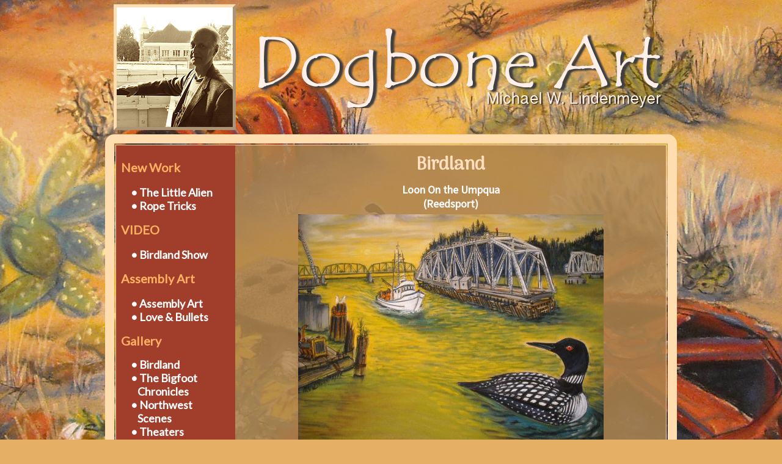

--- FILE ---
content_type: text/html
request_url: http://dogboneart.com/Birdland/loon.htm
body_size: 3292
content:
<!DOCTYPE html PUBLIC "-//W3C//DTD XHTML 1.0 Transitional//EN" "http://www.w3.org/TR/xhtml1/DTD/xhtml1-transitional.dtd">
<html xmlns="http://www.w3.org/1999/xhtml"><!-- InstanceBegin template="/Templates/MainPages.dwt" codeOutsideHTMLIsLocked="false" -->
<head>
<meta http-equiv="Content-Type" content="text/html; charset=UTF-8" />
<!-- InstanceBeginEditable name="doctitle" -->
<title>Birdland Series by Michael Lindenmeyer, Original Artwork, Dogbone Art</title>
<!-- InstanceEndEditable -->
<link href="../styles.css" rel="stylesheet" type="text/css" />
<link rel="apple-touch-icon" sizes="180x180" href="/apple-touch-icon.png">
<link rel="icon" type="image/png" href="/favicon-32x32.png" sizes="32x32">
<link rel="icon" type="image/png" href="/favicon-16x16.png" sizes="16x16">
<link rel="manifest" href="/manifest.json">
<link rel="mask-icon" href="/safari-pinned-tab.svg" color="#5bbad5">
<meta name="theme-color" content="#ffffff">
<link href="https://fonts.googleapis.com/css?family=Alice|Amarante|Arima+Madurai|Arimo|Astloch|Cabin|Calligraffitti|Chathura|Cinzel+Decorative|Cormorant|Cormorant+Upright|Economica|Federo|Great+Vibes|Griffy|Italianno|Jura|Karla|Lato|Mirza|Miss+Fajardose|Philosopher|Raleway|Roboto|Roboto+Condensed|Source+Sans+Pro|Sunshiney|Tangerine|Titillium+Web|Tulpen+One|Vast+Shadow" rel="stylesheet">

<!-- InstanceBeginEditable name="head" --><!-- InstanceEndEditable -->
<script type="text/javascript" src="../jquery-1.2.6.min.js"></script>
<script type="text/javascript">

/*** 
    Simple jQuery Slideshow Script
    Released by Jon Raasch (jonraasch.com) under FreeBSD license
***/

function slideSwitch() {
    var $active = $('#slideshow IMG.active');

    if ( $active.length == 0 ) $active = $('#slideshow IMG:last');

    // use this to pull the images in the order they appear in the markup
    var $next =  $active.next().length ? $active.next()
        : $('#slideshow IMG:first');

    // uncomment the 3 lines below to pull the images in random order
    
    // var $sibs  = $active.siblings();
    // var rndNum = Math.floor(Math.random() * $sibs.length );
    // var $next  = $( $sibs[ rndNum ] );


    $active.addClass('last-active');

    $next.css({opacity: 0.0})
        .addClass('active')
        .animate({opacity: 1.0}, 2000, function() {
            $active.removeClass('active last-active');
        });
}

$(function() {
    setInterval( "slideSwitch()", 4000 );
});
</script>

<style type="text/css">

/*** set the width and height to match your images **/


#slideshow {
	position:relative;
	height:600px;
	width:450px;
}
#slideshow IMG {
    position:absolute;
    top:0;
    left:0;
    z-index:8;
}
#slideshow IMG.active {
    z-index:10;
}
#slideshow IMG.last-active {
    z-index:9;
}

</style>
</head>

<body leftmargin="0" topmargin="0" marginwidth="0" marginheight="0">
<div align="center">
<table width="934" border="0" cellspacing="2" cellpadding="2">
    <tr>
      <td width="24%"><span class="imgBorder"><a href="../biography.htm"><img style="border:5px outset #ffddaf;" src="../images/pefedjhcbglmimhp2.png" alt="Michael W. Lindenmeyer" width="190" height="196" class="imgBorder" vspace="3" hspace="9"
      /></a></span></td>
      <td width="76%"><a href="http://dogboneart.com"><img src="../images/dogboneart14c.png" width="700" height="134" border="0" alt="Dogbone Art Website" /></a></td>
    </tr>
  </table>
<table width="900" border="15" cellpadding="0" cellspacing="0" bordercolor="#ffddaf" class="Round">
    <tr>
      <td><table width="900" border="0" cellspacing="0" cellpadding="8">
        <tr>
          <td width="179" bgcolor="#a03d2b" valign="top"><p><span class="LatoOrg20Bold">New Work</span><br />
            <br />
            &nbsp;&nbsp;&nbsp;&nbsp;<a href="../LittleAlien/littlealien.htm" class="Nav">&#8226; The Little Alien</a><br />
            &nbsp;&nbsp;&nbsp;&nbsp;<a href="../RopeTricks/ropetricks.htm" class="Nav">&#8226; Rope Tricks</a>          </p>
            <p><span class="LatoOrg20Bold">VIDEO</span><br />
  <br />
&nbsp;&nbsp;&nbsp;&nbsp;<a href="birdland-artswalk-show-video.htm" class="Nav">&#8226; Birdland Show</a></p>
<p><span class="LatoOrg20Bold">Assembly 
  Art</span><br />
  <br />
  &nbsp;&nbsp;&nbsp;&nbsp;<a href="../AssemblyArt/assembly-art.htm" class="Nav">&#8226;  Assembly 
    Art</a><br />
  &nbsp;&nbsp;&nbsp;&nbsp;<a href="../LoveBullets/love-and-bullets-art-original.htm" class="Nav">&#8226; Love 
    &amp; Bullets</a><br />
</p>
<p><span class="LatoOrg20Bold">Gallery</span><br />
  </p>
<p>&nbsp;&nbsp;&nbsp;&nbsp;<a href="birdland-art-original.htm" class="Nav">&#8226; Birdland</a><br />
&nbsp;&nbsp;&nbsp;&nbsp;<a href="../Bigfoot/bigfoot-art-original.htm" class="Nav" title="Paul Bunyan original art by Michael Lindenmeyer, pastels">&#8226; The Bigfoot <br />
&nbsp;&nbsp;&nbsp;&nbsp;&nbsp;&nbsp;&nbsp;&nbsp;&nbsp;Chronicles</a><br />
  &nbsp;&nbsp;&nbsp;&nbsp;<a href="../NorthwestScenes/northwest-scenes-art-original.htm" title="Scenes of the Northwest United States by Michael Lindenmeyer, pastels, mixed media, crayon, pen &amp; ink, watercolor, oil pastel, oil on paper, collage" class="Nav">&#8226; Northwest<br />
  &nbsp;&nbsp;&nbsp;&nbsp;&nbsp;&nbsp;&nbsp;&nbsp;&nbsp;Scenes</a><br />
  &nbsp;&nbsp;&nbsp;&nbsp;<a href="../Theaters/theaters-art-original.htm" class="Nav">&#8226; Theaters</a><br />
  &nbsp;&nbsp;&nbsp;&nbsp;<a href="../Mermaids/mermaids-art-original.htm" title="Mermaids original art pastels by Michael Lindenmeyer, mixed media" class="Nav">&#8226; Mermaids</a><br />
  &nbsp;&nbsp;&nbsp;&nbsp;<a href="../Clowns/clowns-art-original.htm" title="Clowns original art pastels by Michael Lindenmeyer" class="Nav">&#8226; Clowns</a><br />
  &nbsp;&nbsp;&nbsp;&nbsp;<a href="../Boxcars/box-cars-art-original.htm" title="Boxcars original art by Michael Lindenmeyer, authentic scenes, pastels" class="Nav">&#8226; Box 
    Cars</a><br />
  &nbsp;&nbsp;&nbsp;&nbsp;<a href="../Critters/critters-art-original.htm" title="Critters original art by Michael Lindenmeyer, pastels" class="Nav">&#8226; Critters/<br />
  &nbsp;&nbsp;&nbsp;&nbsp;&nbsp;&nbsp;&nbsp;&nbsp;&nbsp;WesternTown </a><br />
  &nbsp;&nbsp;&nbsp;&nbsp;<a href="../PaulBunyan/paul-bunyan-art-original.htm" title="Paul Bunyan original art by Michael Lindenmeyer, pastels" class="Nav">&#8226; New<br /> 
    &nbsp;&nbsp;&nbsp;&nbsp;&nbsp;&nbsp;&nbsp;&nbsp;&nbsp;Adventures of &nbsp;&nbsp;&nbsp;&nbsp;&nbsp;&nbsp;&nbsp;&nbsp;&nbsp;Paul Bunyan</a></p>
<p><span class="LatoOrg20Bold">Prints</span><br />
  <br />
  &nbsp;&nbsp;&nbsp;&nbsp;<span class="Nav"><a href="../Lighographs/lithographs-art-original.htm" title="Lithographs by Michael Lindenmeyer" class="Nav">&#8226; Lithographs</a></span><a href="file:///Mac4TB/Data/Websites/Lighographs/lithographs-art-original.htm" title="Lithographs by Michael Lindenmeyer"><br />
  </a>&nbsp;&nbsp;&nbsp;&nbsp;<span class="Nav"><a href="../Silkscreens/silkscreens-art-original.htm" title="Silk Screens of Western scenes by Michael Lindenmeyer" class="Nav">&#8226; Silk 
    Screens</a></span><a href="file:///Mac4TB/Data/Websites/Silkscreens/silkscreens-art-original.htm" title="Silk Screens of Western scenes by Michael Lindenmeyer" class="Nav"><br />
  </a>&nbsp;&nbsp;&nbsp;&nbsp;<a href="../WantedPosters/wanted-posters-art-original.htm" title="Authentic wanted posters, kits" class="Nav">&#8226; Wanted<br /> 
    &nbsp;&nbsp;&nbsp;&nbsp;&nbsp;&nbsp;&nbsp;&nbsp;&nbsp;Posters </a></p>
<p>&nbsp;&nbsp;&nbsp;&nbsp;<a href="../resume-original-art.htm" title="Resume of original art by Michael Lindenmeyer" class="Nav">&#8226; Resume</a></p>
<p>&nbsp;&nbsp;&nbsp;&nbsp;<a href="../biography.htm" title="Michael Lindenmeyer, artist, biography" class="Nav">&#8226; Bio</a></p>
<p>&nbsp;&nbsp;&nbsp;&nbsp;<a href="../contact-dogbone-art.htm" title="Contact Dogbone Art, Michael Lindenmeyer" class="Nav">&#8226; Contact</a></p>
<p>&nbsp;&nbsp;&nbsp;&nbsp;<a href="../index.html" title="Dogbone Art, Michael Lindenmeyer website homepage" class="Nav">&#8226; Home</a></p></td>
          <td width="689" background="../images/transparentBG.png" valign="top"><div align="center"><!-- InstanceBeginEditable name="Body" --> 
      <div align="center" class="topheading">Birdland</div>
      <table width="450" border="0" align="center" cellpadding="2" cellspacing="2">
        <tr valign="bottom"> 
          <td><div align="center"><font class="phototitle"><strong>Loon 
              On the Umpqua<br />
              (Reedsport) </strong></font></div></td>
        </tr>
        <tr> 
          <td><div align="center"><font class="bodytext"><a href="loon2.htm"><img src="loon_med.jpg" alt="Click image for larger view and details" width="500" height="375" border="0" /></a></font></div></td>
        </tr>
        <tr>
          <td valign="top">&nbsp;</td>
        </tr>
</table>
      <p>Click Photo Above For Larger Image<br />
      </p>

          <!-- InstanceEndEditable --></div>
            <p>&nbsp;</p></td>
        </tr>
      </table></td>
    </tr>
</table>
  <p><a href="http://site-maker.com" class="SmWhtLink">© 2004-2017 All Rights Reserved • Designed and Maintained by Site-Maker</a></p>
  <p>&nbsp;</p>
  <p>&nbsp;</p>
  <p>&nbsp;</p>
  <p>&nbsp;</p>
  <p>&nbsp;</p>
  <p>&nbsp;</p>
  <p>&nbsp;</p>
  <p>&nbsp;</p>
  <p>&nbsp;</p>
  <p>&nbsp;</p>
  <p>&nbsp;</p>
  <p>&nbsp;</p>
  <p>&nbsp;</p>
  <p>&nbsp;</p>
  <table width="900" border="15" cellpadding="0" cellspacing="0" bordercolor="#ffddaf" class="Round">
    <tr>
      <td><table width="900" border="0" cellspacing="0" cellpadding="8">
        <tr>
          <td width="689" background="../images/transparentBG.png"><p>Michael Lindenmeyer, Artist:</strong></p>
            <p align="left">Northwest Art, Bird paintings, Orinthological paintings, Bigfoot paintings, Theater paintings, Theatre paintings, Mermaid paintings, Alien paintings, Boxcar paintings,  Western paintings, Paul Bunyan paintings, Clown paintings, Northwest Scenes paintings, Magic 
              Realism Art, West Coast Cityscape, Mythical Archetype Artwork, Recycled 
              Assembly Art, Wanted Poster Kits, Original Northwest Art , Northwest 
              Mixed Media, Northwest Art Pastels, Original Art Mermaids, Mermaid Pastels, 
              Original Art Boxcars, Pastels of Boxcars, Clown 
              Artwork, Clown Pastels, Paul Bunyan Artwork, Paul Bunyan Pastels, Critters 
              Artwork, Pastels of Critters, Western Towns Artwork, Western Town Pastels, 
              Wanted Posters Artwork, Chinatown Lithograph, West Coast Scenes Silk 
              Screens, Northwest Scenes Silk Screens, Authentic Wanted Posters, Lithographs 
            Silk Screens</font></p></td>
        </tr>
      </table></td>
    </tr>
  </table>
  <p>&nbsp;</p>
  <p>&nbsp;</p>
</div>
</body>
<!-- InstanceEnd --></html>


--- FILE ---
content_type: text/css
request_url: http://dogboneart.com/styles.css
body_size: 2084
content:
body {
	
	background: url('images-BG/birdland002.jpg') no-repeat center center fixed;
	-moz-background-size: cover;
	-webkit-background-size: cover;
	-o-background-size: cover;
	background-size: cover;
	background-color: #e5af65;
	margin-top: 0px;
	margin: 0px;
	padding: 0px;

	font-family: arial, sans-serif;
	color: #ffffff;
	letter-spacing: . em;
	font-size:16px;
	font-weight: normal;

 link="#FFFFFF"; vlink="#FFFFFF"; alink="#000000";

	} 
	
	
.bodytext {
color: #ffffff;
	font-family: arial, helvetica;
	font-size:14px;
	font-weight: normal;
	
}
.bodytextorg {
color: #000000;
	font-family: arial, helvetica;
	font-size:14px;
	font-weight: normal;
	
}

a.Nav:link {
	color: #FFFFFF;
	text-decoration: none;
	font-family: 'Lato', sans-serif;
	font-size:18px;
	font-weight: bold;
}
a.Nav:visited {
	text-decoration: none;
	color: #FFFFFF;
	font-family: 'Lato', sans-serif;	
	font-size:18px;
	font-weight: bold;
}
a.Nav:hover {
	text-decoration: none;
	color: #000000;
	font-family: 'Lato', sans-serif;
	font-size:18px;
	font-weight: bold;
}
a.Nav:active {
	text-decoration: none;
	color: #FFFFFF;
	font-family: 'Lato', sans-serif;
	font-size:18px;
	font-weight: bold;
}
a.BigLink:link {
	color: #FFFFFF;
	text-decoration: none;
	font-family: 'Lato', sans-serif;
	font-size:30px;
	font-weight: normal;
}
a.BigLink:visited {
	text-decoration: none;
	color: #FFFFFF;
	font-family: 'Lato', sans-serif;	
	font-size:30px;
	font-weight: normal;
}
a.BigLink:hover {
	text-decoration: none;
	color: #000000;
	font-family: 'Lato', sans-serif;
	font-size:30px;
	font-weight: normal;
}
a.BigLink:active {
	text-decoration: none;
	color: #FFFFFF;
	font-family: 'Lato', sans-serif;
	font-size:30px;
	font-weight: normal;
}

a.SmWhtLink:link {
	color: #ffe1b8;
	text-decoration: none;
	font-family: 'Lato', sans-serif;
	font-size:14px;
	font-weight: normal;
}
a.SmWhtLink:visited {
	text-decoration: none;
	color: #ffe1b8;
	font-family: 'Lato', sans-serif;	
	font-size:14px;
	font-weight: normal;
}
a.SmWhtLink:hover {
	text-decoration: none;
	color: #000000;
	font-family: 'Lato', sans-serif;
	font-size:14px;
	font-weight: bold;
}
a.SmWhtLink:active {
	text-decoration: none;
	color: #ffe1b8;
	font-family: 'Lato', sans-serif;
	font-size:14px;
	font-weight: normal;
}

.fontWHite {
color: #000000;
	font-family: arial, helvetica;
	font-size:14px;
	font-weight: normal;
	
}
.Lato32 {

	font-family: 'Lato', sans-serif; 
	text-shadow: 2px 2px 2px #333333;
	font-weight: bold;
	font-size: 32px;
	color: #FFFFFF; 
}


.LatoBlk18 {

	font-family: 'Lato', sans-serif;
	font-weight: normal;
	font-size: 18px;
	color: #000000; 

}

.BodyBlk14 {

	font-family: arial, helvetica;
	font-weight: normal;
	font-size: 14px;
	color: #000000; 
}

.LatoOrg18Bold {

	font-family: 'Lato', sans-serif;
	font-weight: bold;
	font-size: 18px;
	color: #ffaf60; 
}

.LatoOrg20Bold {

	font-family: 'Lato', sans-serif;
	font-weight: bold;
	font-size: 20px;
	color: #ffaf60; 

}
.BodyBold {

	font-family: 'Lato', sans-serif;
	font-size:14px;
	font-weight: bold;

}
.BodyBlk16 {

	font-family: 'Lato', sans-serif;
	font-size:16px;
	font-weight: normal;
	color: #000000; 
}

.BodyBoldWht {

	color: #FFFFFF;
	font-family: 'Lato', sans-serif;
	font-size:14px;
	font-weight: bold;
}

.BodyBoldWht18 {

	color: #FFFFFF;
	font-family: 'Lato', sans-serif;
	font-size:18px;
	font-weight: bold;
}


.BodyWhite16 {

	font-family: 'Lato', sans-serif;
	font-weight: normal;
	font-size: 16px;
	color: #ffffff; 
}


.BodyBoldWhite16 {

	font-family: 'Lato', sans-serif;
	font-weight: bold;
	font-size: 16px;
	color: #ffffff; 
}


.BodyBoldGray16 {

	font-family: 'Lato', sans-serif;
	font-weight: bold;
	font-size: 16px;
	color: #333333; 
}

.BodyRed16 {

	font-family: 'Lato', sans-serif;
	font-weight: normal;
	font-size: 16px;
	color: #ff0000; 
}


.BodyBoldRed {

	color: #FF0000;
	font-family: 'Lato', sans-serif;
	font-size:14px;
	font-weight: bold;
}
.Round {
border-color: #ffddaf;
-moz-border-radius: 15px;
border-radius: 15px;
-webkit-border-radius: 15px;
padding:2px;
}
.Round2 {
border-color: ffffff;
-moz-border-radius: 7px;
border-radius: 7px;
-webkit-border-radius: 7px;
padding:5px;
}
.Round3 {
border-color: #;
-moz-border-radius: 7px;
border-radius: 7px;
-webkit-border-radius: 7px;
padding:0px;

}
.Round4 {
border-color: #;
-moz-border-radius: 7px;
border-radius: 7px;
-webkit-border-radius: 7px;
padding:0px;

}

.topheading {
	font-family: 'Arima Madurai', cursive;
	color: #ffdfbf;
	font-size:30px;
	font-weight: bold;
}

.phototitle {
	font-family: 'Source Sans Pro', sans-serif;
	color: #ffffff;
	font-size:18px;
	font-weight: normal;	
}
font-family: 'Cormorant', serif;
font-family: 'Lato', sans-serif;
font-family: 'Source Sans Pro', sans-serif;
font-family: 'Roboto', sans-serif;
font-family: 'Roboto Condensed', sans-serif;
font-family: 'Raleway', sans-serif;
font-family: 'Titillium Web', sans-serif;
font-family: 'Arimo', sans-serif;
font-family: 'Karla', sans-serif;
font-family: 'Economica', sans-serif;
font-family: 'Philosopher', sans-serif;
font-family: 'Great Vibes', cursive;
font-family: 'Tangerine', cursive;
font-family: 'Alice', serif;
font-family: 'Jura', sans-serif;
font-family: 'Calligraffitti', cursive;
font-family: 'Cinzel Decorative', cursive;
font-family: 'Italianno', cursive;
font-family: 'Arima Madurai', cursive;
font-family: 'Vast Shadow', cursive;
font-family: 'Federo', sans-serif;
font-family: 'Sunshiney', cursive;
font-family: 'Cormorant Upright', serif;
font-family: 'Mirza', cursive;
font-family: 'Chathura', sans-serif;
font-family: 'Amarante', cursive;
font-family: 'Tulpen One', cursive;
font-family: 'Astloch', cursive;
font-family: 'Griffy', cursive;
font-family: 'Miss Fajardose', cursive;
font-family: 'Cabin', sans-serif;

/**
*	Really Simple™ Slideshow -- CSS
*/
 
.rs-slideshow {
height: 272px;
overflow: hidden;
position: relative;
width: 222px;
}
 
.rs-slideshow .slide-container {
position: absolute;
height: 100%;
left: 0;
overflow: hidden;
top: 0;
width: 100%;
}
 
.rs-slideshow .slide-container img {
position: relative;
}
 
.rs-slideshow .slide-container .slide-caption {
background-color: #000;
bottom: 0;
color: #fff;
display: block;
left: 0;
padding: 6px 12px;
position: absolute;
text-align: center;
right: 0;
filter: alpha(opacity=70); /* internet explorer */
-khtml-opacity: 0.7; /* khtml, old safari */
-moz-opacity: 0.7; /* mozilla, netscape */
opacity: 0.7; /* fx, safari, opera */
}

.rs-slideshow .slides {
display: none;
}

.rs-slideshow .slide-container img,
.rs-slideshow .slide-container .slide-caption,
.rs-slideshow .slide-container a {
filter: inherit;
}

/**
*	These styles make the list of links to slide images visible to users
*	who don't have JavaScript enabled. By adding the 'no-js' class to 
*	the HTML element, and using Modernizr to remove this class for JS
*	users, we can style for both scenarios.
*	http://www.modernizr.com/
*/
 
.no-js .rs-slideshow {
height: auto;
}
.no-js .rs-slideshow .slide-container, 
.no-js .rs-slideshow .slide-container img {
position: relative;
}
.no-js .rs-slideshow .slides {
display: block;
margin: 24px 48px;
}
.no-js .rs-slideshow .slides li {
margin: 0;
}

/**
*	The following styles are used in the demos with slideshow controls, 
*	such as play/pause and prev/next buttons.
*/
 
.rs-controls {
clear: both;
margin-left:85px;
margin-top:5px;
}
.rs-play-pause, .rs-prev, .rs-next {
float: left;
margin-right: 12px;
}
.rs-controls ul {
float: left;
list-style: none;
margin: 0 6px 0 0;
padding: 0;
}
.rs-index-list li {
float: left;
margin-right: 6px;
}
.rs-controls a {
background-color: #eee;
border: 1px solid #ddd;
border-radius: 5px;
-webkit-border-radius: 5px;
-moz-border-radius: 5px;
-khtml-border-radius: 5px;
color: #444;
display: block;
font-family: Arial, Helvetica, sans-serif;
font-size: 12px;
font-weight: bold;
padding: 3px 5px;
text-decoration: none;
}
.rs-controls a:hover {
background-color: #ddd;
color: #444;
}
.rs-controls .rs-active {
background-color: #444;
border: 1px solid #444;
color: #eee;
}
 
 
#callback-messages,
#slide-class-message {
width: 222px;
}

.slide-container.some-custom-class .slide-caption {
background-color: #890;
font-size: 3em;
font-style: italic;
font-weight: bold;
text-align: right;
top: 0;
width: 28%;
}
 
/*	Clearfix	*/
.clearfix:after { content: "."; display: block; height: 0; clear: both; visibility: hidden; }
.clearfix { display: inline-block; }
* html .clearfix { height: 1%; } /* Hides from IE-mac \*/
.clearfix { display: block; }
